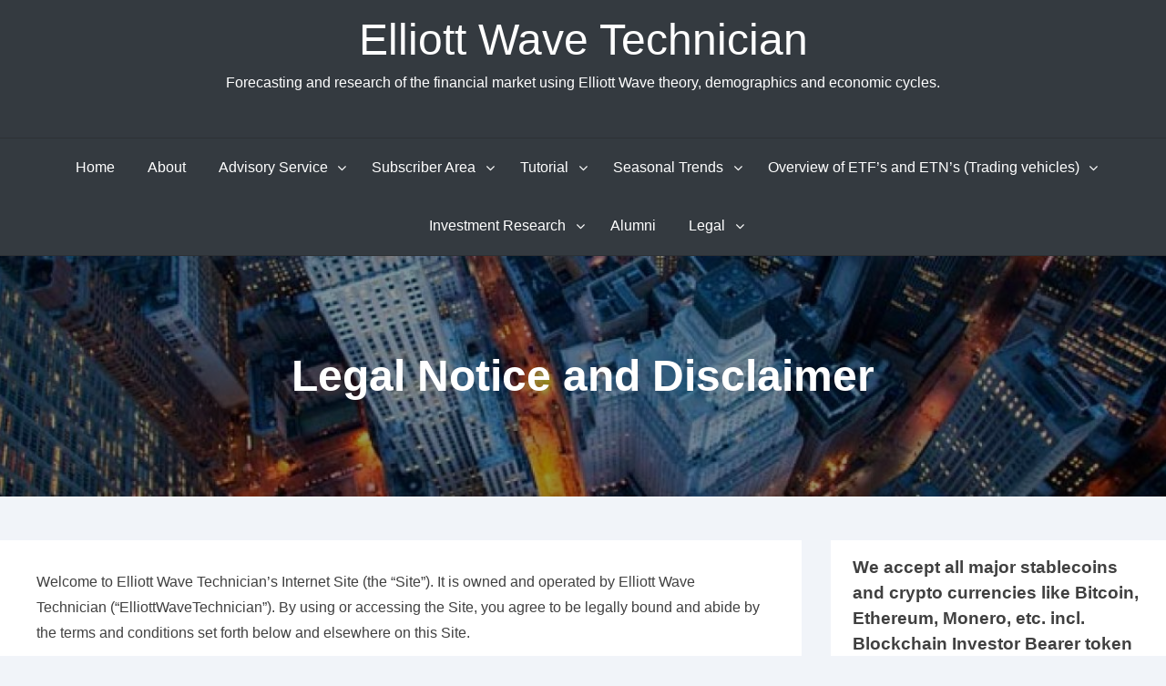

--- FILE ---
content_type: text/html; charset=UTF-8
request_url: https://elliottwavetechnician.com/contact-us/legal-notice-and-disclaimer/
body_size: 12363
content:
<!DOCTYPE html>
<html lang="en-US">
<head>
<meta charset="UTF-8">
<meta name="viewport" content="width=device-width, initial-scale=1">
<link rel="profile" href="http://gmpg.org/xfn/11">

<title>Legal Notice and Disclaimer &#8211; Elliott Wave Technician</title>
<meta name='robots' content='max-image-preview:large' />
<!-- Jetpack Site Verification Tags -->
<meta name="google-site-verification" content="UgbKbBEz_NJTjhFghgXyncwZ_4Z9MRGDoNE_NbqTC58" />
<link rel='dns-prefetch' href='//platform-api.sharethis.com' />
<link rel='dns-prefetch' href='//stats.wp.com' />
<link rel='preconnect' href='//i0.wp.com' />
<link rel='preconnect' href='//c0.wp.com' />
<link rel="alternate" type="application/rss+xml" title="Elliott Wave Technician &raquo; Feed" href="https://elliottwavetechnician.com/feed/" />
<link rel="alternate" type="application/rss+xml" title="Elliott Wave Technician &raquo; Comments Feed" href="https://elliottwavetechnician.com/comments/feed/" />
<link rel="alternate" title="oEmbed (JSON)" type="application/json+oembed" href="https://elliottwavetechnician.com/wp-json/oembed/1.0/embed?url=https%3A%2F%2Felliottwavetechnician.com%2Fcontact-us%2Flegal-notice-and-disclaimer%2F" />
<link rel="alternate" title="oEmbed (XML)" type="text/xml+oembed" href="https://elliottwavetechnician.com/wp-json/oembed/1.0/embed?url=https%3A%2F%2Felliottwavetechnician.com%2Fcontact-us%2Flegal-notice-and-disclaimer%2F&#038;format=xml" />
<style id='wp-img-auto-sizes-contain-inline-css' type='text/css'>
img:is([sizes=auto i],[sizes^="auto," i]){contain-intrinsic-size:3000px 1500px}
/*# sourceURL=wp-img-auto-sizes-contain-inline-css */
</style>
<style id='wp-emoji-styles-inline-css' type='text/css'>

	img.wp-smiley, img.emoji {
		display: inline !important;
		border: none !important;
		box-shadow: none !important;
		height: 1em !important;
		width: 1em !important;
		margin: 0 0.07em !important;
		vertical-align: -0.1em !important;
		background: none !important;
		padding: 0 !important;
	}
/*# sourceURL=wp-emoji-styles-inline-css */
</style>
<style id='wp-block-library-inline-css' type='text/css'>
:root{--wp-block-synced-color:#7a00df;--wp-block-synced-color--rgb:122,0,223;--wp-bound-block-color:var(--wp-block-synced-color);--wp-editor-canvas-background:#ddd;--wp-admin-theme-color:#007cba;--wp-admin-theme-color--rgb:0,124,186;--wp-admin-theme-color-darker-10:#006ba1;--wp-admin-theme-color-darker-10--rgb:0,107,160.5;--wp-admin-theme-color-darker-20:#005a87;--wp-admin-theme-color-darker-20--rgb:0,90,135;--wp-admin-border-width-focus:2px}@media (min-resolution:192dpi){:root{--wp-admin-border-width-focus:1.5px}}.wp-element-button{cursor:pointer}:root .has-very-light-gray-background-color{background-color:#eee}:root .has-very-dark-gray-background-color{background-color:#313131}:root .has-very-light-gray-color{color:#eee}:root .has-very-dark-gray-color{color:#313131}:root .has-vivid-green-cyan-to-vivid-cyan-blue-gradient-background{background:linear-gradient(135deg,#00d084,#0693e3)}:root .has-purple-crush-gradient-background{background:linear-gradient(135deg,#34e2e4,#4721fb 50%,#ab1dfe)}:root .has-hazy-dawn-gradient-background{background:linear-gradient(135deg,#faaca8,#dad0ec)}:root .has-subdued-olive-gradient-background{background:linear-gradient(135deg,#fafae1,#67a671)}:root .has-atomic-cream-gradient-background{background:linear-gradient(135deg,#fdd79a,#004a59)}:root .has-nightshade-gradient-background{background:linear-gradient(135deg,#330968,#31cdcf)}:root .has-midnight-gradient-background{background:linear-gradient(135deg,#020381,#2874fc)}:root{--wp--preset--font-size--normal:16px;--wp--preset--font-size--huge:42px}.has-regular-font-size{font-size:1em}.has-larger-font-size{font-size:2.625em}.has-normal-font-size{font-size:var(--wp--preset--font-size--normal)}.has-huge-font-size{font-size:var(--wp--preset--font-size--huge)}.has-text-align-center{text-align:center}.has-text-align-left{text-align:left}.has-text-align-right{text-align:right}.has-fit-text{white-space:nowrap!important}#end-resizable-editor-section{display:none}.aligncenter{clear:both}.items-justified-left{justify-content:flex-start}.items-justified-center{justify-content:center}.items-justified-right{justify-content:flex-end}.items-justified-space-between{justify-content:space-between}.screen-reader-text{border:0;clip-path:inset(50%);height:1px;margin:-1px;overflow:hidden;padding:0;position:absolute;width:1px;word-wrap:normal!important}.screen-reader-text:focus{background-color:#ddd;clip-path:none;color:#444;display:block;font-size:1em;height:auto;left:5px;line-height:normal;padding:15px 23px 14px;text-decoration:none;top:5px;width:auto;z-index:100000}html :where(.has-border-color){border-style:solid}html :where([style*=border-top-color]){border-top-style:solid}html :where([style*=border-right-color]){border-right-style:solid}html :where([style*=border-bottom-color]){border-bottom-style:solid}html :where([style*=border-left-color]){border-left-style:solid}html :where([style*=border-width]){border-style:solid}html :where([style*=border-top-width]){border-top-style:solid}html :where([style*=border-right-width]){border-right-style:solid}html :where([style*=border-bottom-width]){border-bottom-style:solid}html :where([style*=border-left-width]){border-left-style:solid}html :where(img[class*=wp-image-]){height:auto;max-width:100%}:where(figure){margin:0 0 1em}html :where(.is-position-sticky){--wp-admin--admin-bar--position-offset:var(--wp-admin--admin-bar--height,0px)}@media screen and (max-width:600px){html :where(.is-position-sticky){--wp-admin--admin-bar--position-offset:0px}}

/*# sourceURL=wp-block-library-inline-css */
</style><style id='global-styles-inline-css' type='text/css'>
:root{--wp--preset--aspect-ratio--square: 1;--wp--preset--aspect-ratio--4-3: 4/3;--wp--preset--aspect-ratio--3-4: 3/4;--wp--preset--aspect-ratio--3-2: 3/2;--wp--preset--aspect-ratio--2-3: 2/3;--wp--preset--aspect-ratio--16-9: 16/9;--wp--preset--aspect-ratio--9-16: 9/16;--wp--preset--color--black: #000000;--wp--preset--color--cyan-bluish-gray: #abb8c3;--wp--preset--color--white: #ffffff;--wp--preset--color--pale-pink: #f78da7;--wp--preset--color--vivid-red: #cf2e2e;--wp--preset--color--luminous-vivid-orange: #ff6900;--wp--preset--color--luminous-vivid-amber: #fcb900;--wp--preset--color--light-green-cyan: #7bdcb5;--wp--preset--color--vivid-green-cyan: #00d084;--wp--preset--color--pale-cyan-blue: #8ed1fc;--wp--preset--color--vivid-cyan-blue: #0693e3;--wp--preset--color--vivid-purple: #9b51e0;--wp--preset--gradient--vivid-cyan-blue-to-vivid-purple: linear-gradient(135deg,rgb(6,147,227) 0%,rgb(155,81,224) 100%);--wp--preset--gradient--light-green-cyan-to-vivid-green-cyan: linear-gradient(135deg,rgb(122,220,180) 0%,rgb(0,208,130) 100%);--wp--preset--gradient--luminous-vivid-amber-to-luminous-vivid-orange: linear-gradient(135deg,rgb(252,185,0) 0%,rgb(255,105,0) 100%);--wp--preset--gradient--luminous-vivid-orange-to-vivid-red: linear-gradient(135deg,rgb(255,105,0) 0%,rgb(207,46,46) 100%);--wp--preset--gradient--very-light-gray-to-cyan-bluish-gray: linear-gradient(135deg,rgb(238,238,238) 0%,rgb(169,184,195) 100%);--wp--preset--gradient--cool-to-warm-spectrum: linear-gradient(135deg,rgb(74,234,220) 0%,rgb(151,120,209) 20%,rgb(207,42,186) 40%,rgb(238,44,130) 60%,rgb(251,105,98) 80%,rgb(254,248,76) 100%);--wp--preset--gradient--blush-light-purple: linear-gradient(135deg,rgb(255,206,236) 0%,rgb(152,150,240) 100%);--wp--preset--gradient--blush-bordeaux: linear-gradient(135deg,rgb(254,205,165) 0%,rgb(254,45,45) 50%,rgb(107,0,62) 100%);--wp--preset--gradient--luminous-dusk: linear-gradient(135deg,rgb(255,203,112) 0%,rgb(199,81,192) 50%,rgb(65,88,208) 100%);--wp--preset--gradient--pale-ocean: linear-gradient(135deg,rgb(255,245,203) 0%,rgb(182,227,212) 50%,rgb(51,167,181) 100%);--wp--preset--gradient--electric-grass: linear-gradient(135deg,rgb(202,248,128) 0%,rgb(113,206,126) 100%);--wp--preset--gradient--midnight: linear-gradient(135deg,rgb(2,3,129) 0%,rgb(40,116,252) 100%);--wp--preset--font-size--small: 13px;--wp--preset--font-size--medium: 20px;--wp--preset--font-size--large: 36px;--wp--preset--font-size--x-large: 42px;--wp--preset--spacing--20: 0.44rem;--wp--preset--spacing--30: 0.67rem;--wp--preset--spacing--40: 1rem;--wp--preset--spacing--50: 1.5rem;--wp--preset--spacing--60: 2.25rem;--wp--preset--spacing--70: 3.38rem;--wp--preset--spacing--80: 5.06rem;--wp--preset--shadow--natural: 6px 6px 9px rgba(0, 0, 0, 0.2);--wp--preset--shadow--deep: 12px 12px 50px rgba(0, 0, 0, 0.4);--wp--preset--shadow--sharp: 6px 6px 0px rgba(0, 0, 0, 0.2);--wp--preset--shadow--outlined: 6px 6px 0px -3px rgb(255, 255, 255), 6px 6px rgb(0, 0, 0);--wp--preset--shadow--crisp: 6px 6px 0px rgb(0, 0, 0);}:where(.is-layout-flex){gap: 0.5em;}:where(.is-layout-grid){gap: 0.5em;}body .is-layout-flex{display: flex;}.is-layout-flex{flex-wrap: wrap;align-items: center;}.is-layout-flex > :is(*, div){margin: 0;}body .is-layout-grid{display: grid;}.is-layout-grid > :is(*, div){margin: 0;}:where(.wp-block-columns.is-layout-flex){gap: 2em;}:where(.wp-block-columns.is-layout-grid){gap: 2em;}:where(.wp-block-post-template.is-layout-flex){gap: 1.25em;}:where(.wp-block-post-template.is-layout-grid){gap: 1.25em;}.has-black-color{color: var(--wp--preset--color--black) !important;}.has-cyan-bluish-gray-color{color: var(--wp--preset--color--cyan-bluish-gray) !important;}.has-white-color{color: var(--wp--preset--color--white) !important;}.has-pale-pink-color{color: var(--wp--preset--color--pale-pink) !important;}.has-vivid-red-color{color: var(--wp--preset--color--vivid-red) !important;}.has-luminous-vivid-orange-color{color: var(--wp--preset--color--luminous-vivid-orange) !important;}.has-luminous-vivid-amber-color{color: var(--wp--preset--color--luminous-vivid-amber) !important;}.has-light-green-cyan-color{color: var(--wp--preset--color--light-green-cyan) !important;}.has-vivid-green-cyan-color{color: var(--wp--preset--color--vivid-green-cyan) !important;}.has-pale-cyan-blue-color{color: var(--wp--preset--color--pale-cyan-blue) !important;}.has-vivid-cyan-blue-color{color: var(--wp--preset--color--vivid-cyan-blue) !important;}.has-vivid-purple-color{color: var(--wp--preset--color--vivid-purple) !important;}.has-black-background-color{background-color: var(--wp--preset--color--black) !important;}.has-cyan-bluish-gray-background-color{background-color: var(--wp--preset--color--cyan-bluish-gray) !important;}.has-white-background-color{background-color: var(--wp--preset--color--white) !important;}.has-pale-pink-background-color{background-color: var(--wp--preset--color--pale-pink) !important;}.has-vivid-red-background-color{background-color: var(--wp--preset--color--vivid-red) !important;}.has-luminous-vivid-orange-background-color{background-color: var(--wp--preset--color--luminous-vivid-orange) !important;}.has-luminous-vivid-amber-background-color{background-color: var(--wp--preset--color--luminous-vivid-amber) !important;}.has-light-green-cyan-background-color{background-color: var(--wp--preset--color--light-green-cyan) !important;}.has-vivid-green-cyan-background-color{background-color: var(--wp--preset--color--vivid-green-cyan) !important;}.has-pale-cyan-blue-background-color{background-color: var(--wp--preset--color--pale-cyan-blue) !important;}.has-vivid-cyan-blue-background-color{background-color: var(--wp--preset--color--vivid-cyan-blue) !important;}.has-vivid-purple-background-color{background-color: var(--wp--preset--color--vivid-purple) !important;}.has-black-border-color{border-color: var(--wp--preset--color--black) !important;}.has-cyan-bluish-gray-border-color{border-color: var(--wp--preset--color--cyan-bluish-gray) !important;}.has-white-border-color{border-color: var(--wp--preset--color--white) !important;}.has-pale-pink-border-color{border-color: var(--wp--preset--color--pale-pink) !important;}.has-vivid-red-border-color{border-color: var(--wp--preset--color--vivid-red) !important;}.has-luminous-vivid-orange-border-color{border-color: var(--wp--preset--color--luminous-vivid-orange) !important;}.has-luminous-vivid-amber-border-color{border-color: var(--wp--preset--color--luminous-vivid-amber) !important;}.has-light-green-cyan-border-color{border-color: var(--wp--preset--color--light-green-cyan) !important;}.has-vivid-green-cyan-border-color{border-color: var(--wp--preset--color--vivid-green-cyan) !important;}.has-pale-cyan-blue-border-color{border-color: var(--wp--preset--color--pale-cyan-blue) !important;}.has-vivid-cyan-blue-border-color{border-color: var(--wp--preset--color--vivid-cyan-blue) !important;}.has-vivid-purple-border-color{border-color: var(--wp--preset--color--vivid-purple) !important;}.has-vivid-cyan-blue-to-vivid-purple-gradient-background{background: var(--wp--preset--gradient--vivid-cyan-blue-to-vivid-purple) !important;}.has-light-green-cyan-to-vivid-green-cyan-gradient-background{background: var(--wp--preset--gradient--light-green-cyan-to-vivid-green-cyan) !important;}.has-luminous-vivid-amber-to-luminous-vivid-orange-gradient-background{background: var(--wp--preset--gradient--luminous-vivid-amber-to-luminous-vivid-orange) !important;}.has-luminous-vivid-orange-to-vivid-red-gradient-background{background: var(--wp--preset--gradient--luminous-vivid-orange-to-vivid-red) !important;}.has-very-light-gray-to-cyan-bluish-gray-gradient-background{background: var(--wp--preset--gradient--very-light-gray-to-cyan-bluish-gray) !important;}.has-cool-to-warm-spectrum-gradient-background{background: var(--wp--preset--gradient--cool-to-warm-spectrum) !important;}.has-blush-light-purple-gradient-background{background: var(--wp--preset--gradient--blush-light-purple) !important;}.has-blush-bordeaux-gradient-background{background: var(--wp--preset--gradient--blush-bordeaux) !important;}.has-luminous-dusk-gradient-background{background: var(--wp--preset--gradient--luminous-dusk) !important;}.has-pale-ocean-gradient-background{background: var(--wp--preset--gradient--pale-ocean) !important;}.has-electric-grass-gradient-background{background: var(--wp--preset--gradient--electric-grass) !important;}.has-midnight-gradient-background{background: var(--wp--preset--gradient--midnight) !important;}.has-small-font-size{font-size: var(--wp--preset--font-size--small) !important;}.has-medium-font-size{font-size: var(--wp--preset--font-size--medium) !important;}.has-large-font-size{font-size: var(--wp--preset--font-size--large) !important;}.has-x-large-font-size{font-size: var(--wp--preset--font-size--x-large) !important;}
/*# sourceURL=global-styles-inline-css */
</style>

<style id='classic-theme-styles-inline-css' type='text/css'>
/*! This file is auto-generated */
.wp-block-button__link{color:#fff;background-color:#32373c;border-radius:9999px;box-shadow:none;text-decoration:none;padding:calc(.667em + 2px) calc(1.333em + 2px);font-size:1.125em}.wp-block-file__button{background:#32373c;color:#fff;text-decoration:none}
/*# sourceURL=/wp-includes/css/classic-themes.min.css */
</style>
<link rel='stylesheet' id='awesomepress-core-css-css' href='https://elliottwavetechnician.com/wp-content/themes/awesomepress/assets/css/min/style.min.css?ver=6.9' type='text/css' media='all' />
<style id='awesomepress-core-css-inline-css' type='text/css'>
.error404 .site-content > .inner,            .page .site-content > .inner,            .error404 .custom-headers,            .page .custom-headers {max-width: 1300px; }.archive .site-content > .inner,            .search .site-content > .inner,            .blog .site-content > .inner,            .archive .custom-headers,            .search .custom-headers,            .blog .custom-headers {max-width: 1300px; }.single .site-content > .inner,            .single .custom-headers {max-width: 1300px; }.page-header {background-image: url(https://elliottwavetechnician.com/wp-content/uploads/2012/11/cropped-NewYorklogo20121129.jpg); }
/*# sourceURL=awesomepress-core-css-inline-css */
</style>
<link rel='stylesheet' id='font-awesome-css' href='https://elliottwavetechnician.com/wp-content/themes/awesomepress/assets/vendor/css/font-awesome.min.css?ver=6.9' type='text/css' media='all' />
<script type="text/javascript" src="https://c0.wp.com/c/6.9/wp-includes/js/jquery/jquery.min.js" id="jquery-core-js"></script>
<script type="text/javascript" src="https://c0.wp.com/c/6.9/wp-includes/js/jquery/jquery-migrate.min.js" id="jquery-migrate-js"></script>
<script type="text/javascript" src="//platform-api.sharethis.com/js/sharethis.js#source=googleanalytics-wordpress#product=ga&amp;property=58bd9097a7974700186cda3e" id="googleanalytics-platform-sharethis-js"></script>
<link rel="https://api.w.org/" href="https://elliottwavetechnician.com/wp-json/" /><link rel="alternate" title="JSON" type="application/json" href="https://elliottwavetechnician.com/wp-json/wp/v2/pages/557" /><link rel="EditURI" type="application/rsd+xml" title="RSD" href="https://elliottwavetechnician.com/xmlrpc.php?rsd" />
<meta name="generator" content="WordPress 6.9" />
<link rel="canonical" href="https://elliottwavetechnician.com/contact-us/legal-notice-and-disclaimer/" />
<link rel='shortlink' href='https://elliottwavetechnician.com/?p=557' />
	<style>img#wpstats{display:none}</style>
					<!-- Easy Columns 2.1.1 by Pat Friedl http://www.patrickfriedl.com -->
			<link rel="stylesheet" href="https://elliottwavetechnician.com/wp-content/plugins/easy-columns/css/easy-columns.css" type="text/css" media="screen, projection" />
			</head>

<body class="wp-singular page-template-default page page-id-557 page-child parent-pageid-85 wp-theme-awesomepress layout-content-sidebar">
<div id="page" class="site">
    <a class="skip-link screen-reader-text" href="#content">Skip to content</a>

        <header id="masthead" class="site-header" role="banner">
    
        <div class="site-branding">
                                        <p class="site-title"><a href="https://elliottwavetechnician.com/" rel="home">Elliott Wave Technician</a></p>
            
                                        <p class="site-description">Forecasting and research of the financial market using Elliott Wave theory, demographics and economic cycles.</p>
                    </div><!-- .site-branding -->

        <nav id="site-navigation" class="main-navigation" role="navigation">
            <button class="menu-toggle" aria-controls="primary-menu" aria-expanded="false">
                                    <i class="fa fa-reorder" aria-hidden="true"></i>
                                Primary Menu            </button>
            <div class="menu-menu-1-container"><ul id="primary-menu" class="menu"><li id="menu-item-5291" class="menu-item menu-item-type-post_type menu-item-object-page menu-item-home menu-item-5291"><a href="https://elliottwavetechnician.com/">Home</a></li>
<li id="menu-item-5293" class="menu-item menu-item-type-post_type menu-item-object-page menu-item-5293"><a href="https://elliottwavetechnician.com/about/">About</a></li>
<li id="menu-item-5297" class="menu-item menu-item-type-post_type menu-item-object-page menu-item-has-children menu-item-5297"><a href="https://elliottwavetechnician.com/store/">Advisory Service</a>
<ul class="sub-menu">
	<li id="menu-item-5302" class="menu-item menu-item-type-post_type menu-item-object-page menu-item-5302"><a href="https://elliottwavetechnician.com/store/investment-newsletter-annual-membership/">Investment Newsletter – Market Outlook</a></li>
	<li id="menu-item-5298" class="menu-item menu-item-type-post_type menu-item-object-page menu-item-has-children menu-item-5298"><a href="https://elliottwavetechnician.com/store/special-service/">Forecast Special Service</a>
	<ul class="sub-menu">
		<li id="menu-item-5299" class="menu-item menu-item-type-post_type menu-item-object-page menu-item-5299"><a href="https://elliottwavetechnician.com/store/special-service/currencies-daily-weekly-and-monthly-forecasts/">Currencies</a></li>
		<li id="menu-item-5300" class="menu-item menu-item-type-post_type menu-item-object-page menu-item-5300"><a href="https://elliottwavetechnician.com/store/special-service/energy/">Energy</a></li>
		<li id="menu-item-5301" class="menu-item menu-item-type-post_type menu-item-object-page menu-item-5301"><a href="https://elliottwavetechnician.com/store/special-service/tailered-reports/">Special needs</a></li>
	</ul>
</li>
	<li id="menu-item-5303" class="menu-item menu-item-type-post_type menu-item-object-page menu-item-has-children menu-item-5303"><a href="https://elliottwavetechnician.com/store/global-forecast-2/">Global Forecast</a>
	<ul class="sub-menu">
		<li id="menu-item-5304" class="menu-item menu-item-type-post_type menu-item-object-page menu-item-5304"><a href="https://elliottwavetechnician.com/store/global-forecast-2/global-stock-market/">Global Stock Market</a></li>
		<li id="menu-item-5305" class="menu-item menu-item-type-post_type menu-item-object-page menu-item-5305"><a href="https://elliottwavetechnician.com/store/global-forecast-2/strategic-global/">Strategic Global</a></li>
	</ul>
</li>
</ul>
</li>
<li id="menu-item-5306" class="menu-item menu-item-type-post_type menu-item-object-page menu-item-has-children menu-item-5306"><a href="https://elliottwavetechnician.com/subscriptions/">Subscriber Area</a>
<ul class="sub-menu">
	<li id="menu-item-5307" class="menu-item menu-item-type-post_type menu-item-object-page menu-item-has-children menu-item-5307"><a href="https://elliottwavetechnician.com/subscriptions/investment-newsletter-timing-service/">Investment Newsletter &#038; Historical Research</a>
	<ul class="sub-menu">
		<li id="menu-item-5308" class="menu-item menu-item-type-post_type menu-item-object-page menu-item-5308"><a href="https://elliottwavetechnician.com/subscriptions/investment-newsletter-timing-service/historic-research/">Historical Research</a></li>
	</ul>
</li>
	<li id="menu-item-5309" class="menu-item menu-item-type-post_type menu-item-object-page menu-item-has-children menu-item-5309"><a href="https://elliottwavetechnician.com/subscriptions/special-services/">Forecast Special Services</a>
	<ul class="sub-menu">
		<li id="menu-item-5310" class="menu-item menu-item-type-post_type menu-item-object-page menu-item-5310"><a href="https://elliottwavetechnician.com/subscriptions/special-services/currencies-group-1/">Currencies Group 1</a></li>
		<li id="menu-item-5311" class="menu-item menu-item-type-post_type menu-item-object-page menu-item-5311"><a href="https://elliottwavetechnician.com/subscriptions/special-services/currencies-group-2/">Currencies Group 2</a></li>
		<li id="menu-item-5312" class="menu-item menu-item-type-post_type menu-item-object-page menu-item-5312"><a href="https://elliottwavetechnician.com/subscriptions/special-services/currencies-group-3/">Currencies Group 3</a></li>
		<li id="menu-item-5313" class="menu-item menu-item-type-post_type menu-item-object-page menu-item-5313"><a href="https://elliottwavetechnician.com/subscriptions/special-services/currencies-group-4/">Currencies Group 4</a></li>
		<li id="menu-item-5314" class="menu-item menu-item-type-post_type menu-item-object-page menu-item-5314"><a href="https://elliottwavetechnician.com/subscriptions/special-services/crude-oil/">Crude Oil</a></li>
		<li id="menu-item-5315" class="menu-item menu-item-type-post_type menu-item-object-page menu-item-5315"><a href="https://elliottwavetechnician.com/subscriptions/special-services/natural-gas/">Natural Gas</a></li>
		<li id="menu-item-5355" class="menu-item menu-item-type-post_type menu-item-object-page menu-item-5355"><a href="https://elliottwavetechnician.com/subscriptions/special-services/energy/">Energy</a></li>
	</ul>
</li>
	<li id="menu-item-5316" class="menu-item menu-item-type-post_type menu-item-object-page menu-item-has-children menu-item-5316"><a href="https://elliottwavetechnician.com/subscriptions/global-forecast/">Global Forecast</a>
	<ul class="sub-menu">
		<li id="menu-item-5356" class="menu-item menu-item-type-post_type menu-item-object-page menu-item-5356"><a href="https://elliottwavetechnician.com/subscriptions/global-forecast/global-stock-market-forecast/">Global Stock Market Forecast</a></li>
	</ul>
</li>
	<li id="menu-item-5357" class="menu-item menu-item-type-post_type menu-item-object-page menu-item-5357"><a href="https://elliottwavetechnician.com/subscriptions/global-forecast/strategic-global-forecast/">Strategic Global Forecast</a></li>
</ul>
</li>
<li id="menu-item-5325" class="menu-item menu-item-type-post_type menu-item-object-page menu-item-has-children menu-item-5325"><a href="https://elliottwavetechnician.com/education-center/tutorial/">Tutorial</a>
<ul class="sub-menu">
	<li id="menu-item-5321" class="menu-item menu-item-type-post_type menu-item-object-page menu-item-5321"><a href="https://elliottwavetechnician.com/education-center/tutorial/intro-to-economical-cycles/">Intro to Economic Cycles</a></li>
	<li id="menu-item-5322" class="menu-item menu-item-type-post_type menu-item-object-page menu-item-5322"><a href="https://elliottwavetechnician.com/education-center/tutorial/intro-to-the-elliott-wave-principle/">Intro to the Elliott Wave Principle</a></li>
	<li id="menu-item-5323" class="menu-item menu-item-type-post_type menu-item-object-page menu-item-5323"><a href="https://elliottwavetechnician.com/education-center/tutorial/intro-to-demographics/">Intro to demographics</a></li>
	<li id="menu-item-5324" class="menu-item menu-item-type-post_type menu-item-object-page menu-item-5324"><a href="https://elliottwavetechnician.com/education-center/tutorial/technical-indicators-explained/">Intro to Technical Analysis &#038; Indicators</a></li>
	<li id="menu-item-5344" class="menu-item menu-item-type-post_type menu-item-object-page menu-item-5344"><a href="https://elliottwavetechnician.com/education-center/tutorial/guide-to-the-art-of-selling-short/">Guide to The Art of Selling Short</a></li>
</ul>
</li>
<li id="menu-item-5326" class="menu-item menu-item-type-post_type menu-item-object-page menu-item-has-children menu-item-5326"><a href="https://elliottwavetechnician.com/education-center/seasonal-trends/">Seasonal Trends</a>
<ul class="sub-menu">
	<li id="menu-item-5336" class="menu-item menu-item-type-post_type menu-item-object-page menu-item-5336"><a href="https://elliottwavetechnician.com/education-center/seasonal-trends/seasonal-trend-of-currencies/">Seasonal Trend of Currencies</a></li>
	<li id="menu-item-5337" class="menu-item menu-item-type-post_type menu-item-object-page menu-item-5337"><a href="https://elliottwavetechnician.com/education-center/seasonal-trends/seasonal-trends-agricultural-commodities/">Seasonal Trend of Agricultural Commodities</a></li>
	<li id="menu-item-5338" class="menu-item menu-item-type-post_type menu-item-object-page menu-item-5338"><a href="https://elliottwavetechnician.com/education-center/seasonal-trends/seasonal-trends-precious-metal/">Seasonal Trend of Precious Metals</a></li>
	<li id="menu-item-5339" class="menu-item menu-item-type-post_type menu-item-object-page menu-item-5339"><a href="https://elliottwavetechnician.com/education-center/seasonal-trends/seasonal-trend-energy/">Seasonal Trend of Energy</a></li>
	<li id="menu-item-5340" class="menu-item menu-item-type-post_type menu-item-object-page menu-item-5340"><a href="https://elliottwavetechnician.com/education-center/seasonal-trends/seasonal-trend-bonds/">Seasonal Trend of Global Bonds</a></li>
	<li id="menu-item-5341" class="menu-item menu-item-type-post_type menu-item-object-page menu-item-5341"><a href="https://elliottwavetechnician.com/education-center/seasonal-trends/seasonal-trends-of-metals/">Seasonal Trend of Metals</a></li>
	<li id="menu-item-5345" class="menu-item menu-item-type-post_type menu-item-object-page menu-item-5345"><a href="https://elliottwavetechnician.com/education-center/seasonal-trends/seasonal-trends-of-global-stock-markets/">Seasonal Trend of Global Stock Markets</a></li>
</ul>
</li>
<li id="menu-item-5328" class="menu-item menu-item-type-post_type menu-item-object-page menu-item-has-children menu-item-5328"><a href="https://elliottwavetechnician.com/education-center/overview-of-etfs-and-etns-for-trading-and-investments/">Overview of ETF’s and ETN’s (Trading vehicles)</a>
<ul class="sub-menu">
	<li id="menu-item-5329" class="menu-item menu-item-type-post_type menu-item-object-page menu-item-5329"><a href="https://elliottwavetechnician.com/education-center/overview-of-etfs-and-etns-for-trading-and-investments/overview-of-commodity-etfs-and-etns/">Commodity ETF’s and ETN’s</a></li>
	<li id="menu-item-5330" class="menu-item menu-item-type-post_type menu-item-object-page menu-item-5330"><a href="https://elliottwavetechnician.com/education-center/overview-of-etfs-and-etns-for-trading-and-investments/currency-etfs-and-etns/">Currency ETF’s and ETN’s</a></li>
	<li id="menu-item-5331" class="menu-item menu-item-type-post_type menu-item-object-page menu-item-5331"><a href="https://elliottwavetechnician.com/education-center/overview-of-etfs-and-etns-for-trading-and-investments/country-and-regional-etfs-and-etns/">Country and Regional ETF’s and ETN’s</a></li>
</ul>
</li>
<li id="menu-item-5366" class="menu-item menu-item-type-post_type menu-item-object-page menu-item-has-children menu-item-5366"><a href="https://elliottwavetechnician.com/investment-research/">Investment Research</a>
<ul class="sub-menu">
	<li id="menu-item-5296" class="menu-item menu-item-type-post_type menu-item-object-page menu-item-5296"><a href="https://elliottwavetechnician.com/investment-research/press-room/">Press Room</a></li>
	<li id="menu-item-5371" class="menu-item menu-item-type-post_type menu-item-object-page menu-item-5371"><a href="https://elliottwavetechnician.com/investment-research/resources/">Economic Research</a></li>
</ul>
</li>
<li id="menu-item-5351" class="menu-item menu-item-type-post_type menu-item-object-page menu-item-5351"><a href="https://elliottwavetechnician.com/alumni/">Alumni</a></li>
<li id="menu-item-5343" class="menu-item menu-item-type-post_type menu-item-object-page current-page-ancestor current-menu-ancestor current-menu-parent current-page-parent current_page_parent current_page_ancestor menu-item-has-children menu-item-5343"><a href="https://elliottwavetechnician.com/contact-us/">Legal</a>
<ul class="sub-menu">
	<li id="menu-item-5318" class="menu-item menu-item-type-post_type menu-item-object-page menu-item-5318"><a href="https://elliottwavetechnician.com/contact-us/copyrights/">Copyrights</a></li>
	<li id="menu-item-5319" class="menu-item menu-item-type-post_type menu-item-object-page menu-item-5319"><a href="https://elliottwavetechnician.com/contact-us/privacy-policy/">Privacy Policy</a></li>
	<li id="menu-item-5320" class="menu-item menu-item-type-post_type menu-item-object-page current-menu-item page_item page-item-557 current_page_item menu-item-5320"><a href="https://elliottwavetechnician.com/contact-us/legal-notice-and-disclaimer/" aria-current="page">Legal Notice and Disclaimer</a></li>
</ul>
</li>
</ul></div>        </nav><!-- #site-navigation -->

        </header><!-- #masthead -->

    
        <div id="content" class="site-content">
    
        <header class="page-header">
                    <span class="bg-overlay"></span>
                
        <h1 class="page-title">Legal Notice and Disclaimer</h1>        </header><!-- .page-header -->
    
    <div class="inner">
        <div id="primary" class="content-area">
            <main id="main" class="site-main" role="main">

                
                
<article id="post-557" class="post-557 page type-page status-publish hentry">

        <div class="entry-content">
        
        <p>Welcome to Elliott Wave Technician&#8217;s Internet Site (the &#8220;Site&#8221;). It is owned and operated by Elliott Wave Technician (&#8220;ElliottWaveTechnician&#8221;). By using or accessing the Site, you agree to be legally bound and abide by the terms and conditions set forth below and elsewhere on this Site.</p>
<p style="text-align: justify;"><strong>I. GENERAL DISCLAIMERS</strong></p>
<p>No portion of this Site constitutes investment, legal or other advice nor is it to be relied upon in making an investment decision. No portion of this Site constitutes an offer or an invitation to make an offer to sell securities or to provide investment services of any description.</p>
<p><strong>II. TRADEMARKS</strong></p>
<p>ElliottWaveTechnician and all designations which comprise, include, or incorporate the term Elliott Wave Technician in any format and service marks are owned throughout the world by ElliottWaveTechnician. All rights reserved.</p>
<p><strong>III. PROPRIETARY RIGHTS</strong></p>
<p>You acknowledge that this Site is the copyrighted property of ElliottWaveTechnician, and you further acknowledge that it may contain information, data, software, photographs, graphs, videos, typefaces, graphics, music, sounds, and other material (collectively &#8220;Content&#8221;) that are protected by copyrights, trademarks, service marks, trade secrets, or other proprietary rights, and that these rights are valid and protected in all forms, media, modes of distribution, and technologies existing now or hereinafter developed. All Content is copyrighted individually or as a collective work under applicable copyright laws and treaties, and ElliottWaveTechnician owns all copyrights in the selection, coordination, arrangement, and enhancement of such Content and in databases pursuant to applicable laws and treaties. If no specific restrictions are displayed, you may make copies of selected portions of the Content, provided that the copies are made only for your personal use. Subject to specific restrictions that may govern specific portions of the Site, ElliottWaveTechnician grants to you the right to download, copy, transmit and distribute selected portions of the Site (but not the entire Site) for your legitimate and legal business purposes, provided that you maintain all of the ElliottWaveTechnician notices, such as all legal notices and disclaimers, copyright notices, trademark legends, or other proprietary rights notices. Except as provided in the preceding sentence or as permitted by the fair use privilege under applicable copyright laws or treaties, if any, you may not upload, post, reproduce, or distribute in any way Content protected by copyright, or other proprietary right, without obtaining permission of the owner of the copyright or other propriety right. In addition to the foregoing, use of any software Content shall be governed by the software license agreement applicable to such software. You may not modify, remove, delete, augment, add to, publish, transmit, participate in the transfer or sale of, create derivative works from, or in any way exploit any of the Content, in whole or in part.</p>
<p>User agrees that as a condition of its continued receipt of index data originating from ElliottWaveTechnician or any of its affiliates or agents, user shall not copy, distribute or redistribute the data, including by caching, framing or similar means or sell, resell, re-transmit or otherwise make the data available in any manner to any third party.  User may not store the data for the purposes of creating a historical database or historical data product.</p>
<p><strong>IV. DISCLAIMERS AND LIMITATION OF LIABILITY</strong></p>
<p>ElliottWaveTechnician provides the Site only for your convenience. Neither ElliottWaveTechnician, nor its affiliates, managing directors, partners, employees or other representatives, warrant that the Site will be uninterrupted or error-free; nor do they make any warranty as to the results that may be obtained from the use of the Site.</p>
<p>The Site is provided without warranties of any kind, either expressed or implied, including but not limited to warranties of title or implied warranties of merchantability or fitness for a particular purpose.</p>
<p>Neither ElliottWaveTechnician nor any other party involved in creating, producing, or distributing the Site shall be liable for any direct, indirect, incidental, special, or consequential damages that result from the use of or inability to use the Site, including but not limited to interruptions, deletion of files or email, errors, defects, viruses, delays in operation or transmission, or any failure of performance, whether or not resulting from force majeure, communications failure, theft, destruction, or unauthorized access to ElliottWaveTechnician&#8217;s records, programs, or services. Because some jurisdictions do not allow the exclusion or limitation of liability for consequential or incidental damages, in such jurisdictions, our liability is limited by the fullest extent permitted by law.</p>
<p>When you subscribe to one of our services it should normally be available within 24 hours.</p>
<p>Refund policy: No refund on any of our subscription services.</p>
<p><strong>V. USE OF LINKS</strong></p>
<p>Should you leave this Site via a link contained herein, and view content that is not provided by ElliottWaveTechnician, you do so at your own risk. The content to which you link will not have been developed, checked for accuracy, or otherwise reviewed by ElliottWaveTechncian. ElliottWaveTechnician is not responsible for damages or losses caused by any delays, defects or omissions that may exist in the services, information or other content provided in such Site, whether actual, alleged, consequential or punitive. ElliottWaveTechnician makes no guarantees or representations as to, and shall have no liability for, any electronic content delivered by any third party, including, without limitation, the accuracy, subject matter, quality or timeliness of any electronic content.</p>
<p><strong>VI. </strong><strong>TERMINATION OF USAGE</strong></p>
<p>ElliottWaveTechnician  may terminate or suspend your access to all or part of the Site, without notice, for any conduct that ElliottWaveTechnician, in its sole discretion, believes is in violation of any applicable law or is harmful to the interests of another person, ElliottWaveTechnician, or its affiliates, managing directors, partners, employees or other representatives.</p>

            </div><!-- .entry-content -->
    
    </article><!-- #post-## -->

                
            </main><!-- #main -->
        </div><!-- #primary -->
        
<aside id="secondary-right" class="widget-area" role="complementary">
    <section id="text-16" class="widget widget_text"><h2 class="widget-title">We accept all major stablecoins and crypto currencies like Bitcoin, Ethereum, Monero, etc. incl. Blockchain Investor Bearer token</h2>			<div class="textwidget"><p>See the potential for Bitcoin in the world economy in our article “<a title="The World's Largest Economy in 2020 (Not the US or China)" href="http://blog.elliottwavetechnician.com/2013/11/the-world-largest-economy-in-2020-not.html" target="_blank" rel="noopener noreferrer">The World’s Largest Economy in 2020 (Not the US or China)</a>“.</p>
<p>If you are a Bitcoin enthusiast check out <a title="Cryptor Trust Inc." href="https://cryptortrust.com/" target="_blank" rel="noopener noreferrer">Cryptor Trust</a> our investment vehicle for Bitcoin and Crypto / Digital related assets.</p>
<p>&nbsp;</p>
</div>
		</section><section id="tag_cloud-3" class="widget widget_tag_cloud"><h2 class="widget-title">Tags</h2><div class="tagcloud"><a href="https://elliottwavetechnician.com/tag/analysis/" class="tag-cloud-link tag-link-91 tag-link-position-1" style="font-size: 12.375pt;" aria-label="#analysis (3 items)">#analysis</a>
<a href="https://elliottwavetechnician.com/tag/bitcoin/" class="tag-cloud-link tag-link-77 tag-link-position-2" style="font-size: 13.833333333333pt;" aria-label="#bitcoin (4 items)">#bitcoin</a>
<a href="https://elliottwavetechnician.com/tag/btc/" class="tag-cloud-link tag-link-78 tag-link-position-3" style="font-size: 13.833333333333pt;" aria-label="#btc (4 items)">#btc</a>
<a href="https://elliottwavetechnician.com/tag/crypto/" class="tag-cloud-link tag-link-80 tag-link-position-4" style="font-size: 12.375pt;" aria-label="#crypto (3 items)">#crypto</a>
<a href="https://elliottwavetechnician.com/tag/cryptocurrency/" class="tag-cloud-link tag-link-81 tag-link-position-5" style="font-size: 12.375pt;" aria-label="#cryptocurrency (3 items)">#cryptocurrency</a>
<a href="https://elliottwavetechnician.com/tag/currency/" class="tag-cloud-link tag-link-107 tag-link-position-6" style="font-size: 8pt;" aria-label="#currency (1 item)">#currency</a>
<a href="https://elliottwavetechnician.com/tag/elliottwave/" class="tag-cloud-link tag-link-103 tag-link-position-7" style="font-size: 8pt;" aria-label="#elliottwave (1 item)">#elliottwave</a>
<a href="https://elliottwavetechnician.com/tag/energy/" class="tag-cloud-link tag-link-94 tag-link-position-8" style="font-size: 8pt;" aria-label="#energy (1 item)">#energy</a>
<a href="https://elliottwavetechnician.com/tag/equity/" class="tag-cloud-link tag-link-85 tag-link-position-9" style="font-size: 8pt;" aria-label="#equity (1 item)">#equity</a>
<a href="https://elliottwavetechnician.com/tag/historical/" class="tag-cloud-link tag-link-87 tag-link-position-10" style="font-size: 8pt;" aria-label="#historical (1 item)">#historical</a>
<a href="https://elliottwavetechnician.com/tag/inflationhedge/" class="tag-cloud-link tag-link-83 tag-link-position-11" style="font-size: 8pt;" aria-label="#inflationhedge (1 item)">#inflationhedge</a>
<a href="https://elliottwavetechnician.com/tag/log/" class="tag-cloud-link tag-link-79 tag-link-position-12" style="font-size: 10.625pt;" aria-label="#log (2 items)">#log</a>
<a href="https://elliottwavetechnician.com/tag/naturalgas/" class="tag-cloud-link tag-link-93 tag-link-position-13" style="font-size: 8pt;" aria-label="#naturalgas (1 item)">#naturalgas</a>
<a href="https://elliottwavetechnician.com/tag/quantitative/" class="tag-cloud-link tag-link-88 tag-link-position-14" style="font-size: 10.625pt;" aria-label="#quantitative (2 items)">#quantitative</a>
<a href="https://elliottwavetechnician.com/tag/ratio/" class="tag-cloud-link tag-link-86 tag-link-position-15" style="font-size: 8pt;" aria-label="#ratio (1 item)">#ratio</a>
<a href="https://elliottwavetechnician.com/tag/ta/" class="tag-cloud-link tag-link-106 tag-link-position-16" style="font-size: 8pt;" aria-label="#TA (1 item)">#TA</a>
<a href="https://elliottwavetechnician.com/tag/bonds/" class="tag-cloud-link tag-link-69 tag-link-position-17" style="font-size: 21.125pt;" aria-label="bonds (15 items)">bonds</a>
<a href="https://elliottwavetechnician.com/tag/commodities/" class="tag-cloud-link tag-link-70 tag-link-position-18" style="font-size: 22pt;" aria-label="commodities (17 items)">commodities</a>
<a href="https://elliottwavetechnician.com/tag/corporations/" class="tag-cloud-link tag-link-48 tag-link-position-19" style="font-size: 8pt;" aria-label="corporations (1 item)">corporations</a>
<a href="https://elliottwavetechnician.com/tag/currencies/" class="tag-cloud-link tag-link-66 tag-link-position-20" style="font-size: 21.125pt;" aria-label="currencies (15 items)">currencies</a>
<a href="https://elliottwavetechnician.com/tag/cycles/" class="tag-cloud-link tag-link-51 tag-link-position-21" style="font-size: 15pt;" aria-label="cycles (5 items)">cycles</a>
<a href="https://elliottwavetechnician.com/tag/defense/" class="tag-cloud-link tag-link-54 tag-link-position-22" style="font-size: 8pt;" aria-label="defense (1 item)">defense</a>
<a href="https://elliottwavetechnician.com/tag/demographics/" class="tag-cloud-link tag-link-71 tag-link-position-23" style="font-size: 20.395833333333pt;" aria-label="demographics (13 items)">demographics</a>
<a href="https://elliottwavetechnician.com/tag/usd/" class="tag-cloud-link tag-link-26 tag-link-position-24" style="font-size: 10.625pt;" aria-label="dollar (2 items)">dollar</a>
<a href="https://elliottwavetechnician.com/tag/education/" class="tag-cloud-link tag-link-59 tag-link-position-25" style="font-size: 8pt;" aria-label="education (1 item)">education</a>
<a href="https://elliottwavetechnician.com/tag/elliott-wave/" class="tag-cloud-link tag-link-64 tag-link-position-26" style="font-size: 10.625pt;" aria-label="elliott wave (2 items)">elliott wave</a>
<a href="https://elliottwavetechnician.com/tag/euro/" class="tag-cloud-link tag-link-27 tag-link-position-27" style="font-size: 8pt;" aria-label="euro (1 item)">euro</a>
<a href="https://elliottwavetechnician.com/tag/xpy/" class="tag-cloud-link tag-link-29 tag-link-position-28" style="font-size: 8pt;" aria-label="japanese yen (1 item)">japanese yen</a>
<a href="https://elliottwavetechnician.com/tag/learning/" class="tag-cloud-link tag-link-60 tag-link-position-29" style="font-size: 8pt;" aria-label="learning (1 item)">learning</a>
<a href="https://elliottwavetechnician.com/tag/newsletter/" class="tag-cloud-link tag-link-65 tag-link-position-30" style="font-size: 12.375pt;" aria-label="newsletter (3 items)">newsletter</a>
<a href="https://elliottwavetechnician.com/tag/social-trends/" class="tag-cloud-link tag-link-67 tag-link-position-31" style="font-size: 20.395833333333pt;" aria-label="social trends (13 items)">social trends</a>
<a href="https://elliottwavetechnician.com/tag/sosionomics/" class="tag-cloud-link tag-link-61 tag-link-position-32" style="font-size: 8pt;" aria-label="sosionomics (1 item)">sosionomics</a>
<a href="https://elliottwavetechnician.com/tag/stockmarket/" class="tag-cloud-link tag-link-68 tag-link-position-33" style="font-size: 21.5625pt;" aria-label="stockmarket (16 items)">stockmarket</a>
<a href="https://elliottwavetechnician.com/tag/trading-vehicles/" class="tag-cloud-link tag-link-52 tag-link-position-34" style="font-size: 12.375pt;" aria-label="trading vehicles (3 items)">trading vehicles</a>
<a href="https://elliottwavetechnician.com/tag/unrest/" class="tag-cloud-link tag-link-56 tag-link-position-35" style="font-size: 8pt;" aria-label="unrest (1 item)">unrest</a>
<a href="https://elliottwavetechnician.com/tag/war/" class="tag-cloud-link tag-link-55 tag-link-position-36" style="font-size: 8pt;" aria-label="war (1 item)">war</a></div>
</section><section id="text-14" class="widget widget_text"><h2 class="widget-title">The Rothschild Brothers of London writing to associates in New York, 1863, laying the groundwork for the eventual passage of their catastrophic Federal Reserve Act on December 23, 1913:</h2>			<div class="textwidget">“The few who understand the system will either be so interested in its profits or be so dependent upon its favors that there will be no opposition from that class, while on the other hand, the great body of people, mentally incapable of comprehending the tremendous advantage that capital derives from the system, will bear its burdens without complaint, and perhaps without even suspecting that the system is inimical to their interests.”</div>
		</section></aside><!-- #secondary-right -->
    </div><!-- .inner -->

        </div><!-- #content -->
    
        <footer id="colophon" class="site-footer" role="contentinfo">
    
        <div class="site-info">
            <a href="https://wordpress.org/">
                Proudly powered by WordPress            </a>
            <span class="sep"> | </span>
            Theme: <a href="http://surror.com/" rel="designer">AwesomePress</a>        </div><!-- .site-info -->

        </footer><!-- #colophon -->
    
</div><!-- #page -->

<script type="speculationrules">
{"prefetch":[{"source":"document","where":{"and":[{"href_matches":"/*"},{"not":{"href_matches":["/wp-*.php","/wp-admin/*","/wp-content/uploads/*","/wp-content/*","/wp-content/plugins/*","/wp-content/themes/awesomepress/*","/*\\?(.+)"]}},{"not":{"selector_matches":"a[rel~=\"nofollow\"]"}},{"not":{"selector_matches":".no-prefetch, .no-prefetch a"}}]},"eagerness":"conservative"}]}
</script>
<script type="text/javascript" src="https://elliottwavetechnician.com/wp-content/themes/awesomepress/assets/js/min/style.min.js?ver%5B0%5D=jquery" id="awesomepress-core-js-js"></script>
<script type="text/javascript" src="https://elliottwavetechnician.com/wp-content/plugins/page-links-to/dist/new-tab.js?ver=3.3.7" id="page-links-to-js"></script>
<script type="text/javascript" id="jetpack-stats-js-before">
/* <![CDATA[ */
_stq = window._stq || [];
_stq.push([ "view", {"v":"ext","blog":"21648288","post":"557","tz":"0","srv":"elliottwavetechnician.com","j":"1:15.4"} ]);
_stq.push([ "clickTrackerInit", "21648288", "557" ]);
//# sourceURL=jetpack-stats-js-before
/* ]]> */
</script>
<script type="text/javascript" src="https://stats.wp.com/e-202604.js" id="jetpack-stats-js" defer="defer" data-wp-strategy="defer"></script>
<script id="wp-emoji-settings" type="application/json">
{"baseUrl":"https://s.w.org/images/core/emoji/17.0.2/72x72/","ext":".png","svgUrl":"https://s.w.org/images/core/emoji/17.0.2/svg/","svgExt":".svg","source":{"concatemoji":"https://elliottwavetechnician.com/wp-includes/js/wp-emoji-release.min.js?ver=6.9"}}
</script>
<script type="module">
/* <![CDATA[ */
/*! This file is auto-generated */
const a=JSON.parse(document.getElementById("wp-emoji-settings").textContent),o=(window._wpemojiSettings=a,"wpEmojiSettingsSupports"),s=["flag","emoji"];function i(e){try{var t={supportTests:e,timestamp:(new Date).valueOf()};sessionStorage.setItem(o,JSON.stringify(t))}catch(e){}}function c(e,t,n){e.clearRect(0,0,e.canvas.width,e.canvas.height),e.fillText(t,0,0);t=new Uint32Array(e.getImageData(0,0,e.canvas.width,e.canvas.height).data);e.clearRect(0,0,e.canvas.width,e.canvas.height),e.fillText(n,0,0);const a=new Uint32Array(e.getImageData(0,0,e.canvas.width,e.canvas.height).data);return t.every((e,t)=>e===a[t])}function p(e,t){e.clearRect(0,0,e.canvas.width,e.canvas.height),e.fillText(t,0,0);var n=e.getImageData(16,16,1,1);for(let e=0;e<n.data.length;e++)if(0!==n.data[e])return!1;return!0}function u(e,t,n,a){switch(t){case"flag":return n(e,"\ud83c\udff3\ufe0f\u200d\u26a7\ufe0f","\ud83c\udff3\ufe0f\u200b\u26a7\ufe0f")?!1:!n(e,"\ud83c\udde8\ud83c\uddf6","\ud83c\udde8\u200b\ud83c\uddf6")&&!n(e,"\ud83c\udff4\udb40\udc67\udb40\udc62\udb40\udc65\udb40\udc6e\udb40\udc67\udb40\udc7f","\ud83c\udff4\u200b\udb40\udc67\u200b\udb40\udc62\u200b\udb40\udc65\u200b\udb40\udc6e\u200b\udb40\udc67\u200b\udb40\udc7f");case"emoji":return!a(e,"\ud83e\u1fac8")}return!1}function f(e,t,n,a){let r;const o=(r="undefined"!=typeof WorkerGlobalScope&&self instanceof WorkerGlobalScope?new OffscreenCanvas(300,150):document.createElement("canvas")).getContext("2d",{willReadFrequently:!0}),s=(o.textBaseline="top",o.font="600 32px Arial",{});return e.forEach(e=>{s[e]=t(o,e,n,a)}),s}function r(e){var t=document.createElement("script");t.src=e,t.defer=!0,document.head.appendChild(t)}a.supports={everything:!0,everythingExceptFlag:!0},new Promise(t=>{let n=function(){try{var e=JSON.parse(sessionStorage.getItem(o));if("object"==typeof e&&"number"==typeof e.timestamp&&(new Date).valueOf()<e.timestamp+604800&&"object"==typeof e.supportTests)return e.supportTests}catch(e){}return null}();if(!n){if("undefined"!=typeof Worker&&"undefined"!=typeof OffscreenCanvas&&"undefined"!=typeof URL&&URL.createObjectURL&&"undefined"!=typeof Blob)try{var e="postMessage("+f.toString()+"("+[JSON.stringify(s),u.toString(),c.toString(),p.toString()].join(",")+"));",a=new Blob([e],{type:"text/javascript"});const r=new Worker(URL.createObjectURL(a),{name:"wpTestEmojiSupports"});return void(r.onmessage=e=>{i(n=e.data),r.terminate(),t(n)})}catch(e){}i(n=f(s,u,c,p))}t(n)}).then(e=>{for(const n in e)a.supports[n]=e[n],a.supports.everything=a.supports.everything&&a.supports[n],"flag"!==n&&(a.supports.everythingExceptFlag=a.supports.everythingExceptFlag&&a.supports[n]);var t;a.supports.everythingExceptFlag=a.supports.everythingExceptFlag&&!a.supports.flag,a.supports.everything||((t=a.source||{}).concatemoji?r(t.concatemoji):t.wpemoji&&t.twemoji&&(r(t.twemoji),r(t.wpemoji)))});
//# sourceURL=https://elliottwavetechnician.com/wp-includes/js/wp-emoji-loader.min.js
/* ]]> */
</script>

</body>
</html>
